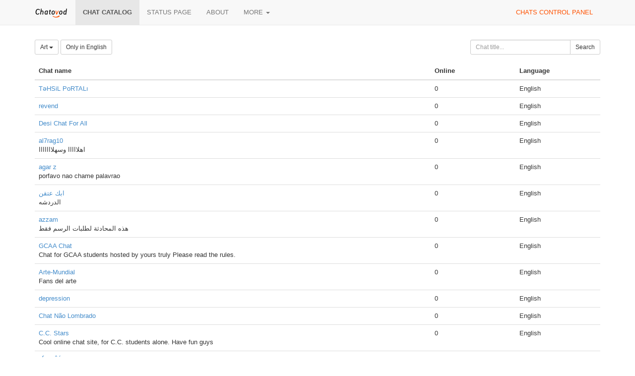

--- FILE ---
content_type: text/html;charset=UTF-8
request_url: https://chatovod.com/chats/?p=200&c=10
body_size: 4395
content:
<!DOCTYPE html>
<html lang="en" itemscope itemtype="http://schema.org/Product">
<head>
    <title>Chat catalog - Chatovod - create your chat!</title>
    <meta http-equiv="X-UA-Compatible" content="IE=edge,chrome=1">
    <meta name="viewport" content="width=device-width, initial-scale=1.0"/>
    <meta http-equiv="Content-Type" content="text/html; charset=UTF-8" />
    <link rel="shortcut icon" href="https://st1.chatovod.com/global/i/favicon.ico" />
    <meta http-equiv="expires" content="Wed, 16 Feb 1975 08:21:57 GMT" />

    <meta name="description" content="Chatovod - Boost engagement with a free multi-user chat for your website or as a standalone community!" />
        <meta name="keywords" content="chat, create chat, chat for a website, chat code, free chat, chat without registration, chatovod, widget, chat widget, ajax chat, chat service, minichat"/>

    <meta itemprop="name" content="Chat catalog - Chatovod - create your chat!">
    <meta itemprop="description" content="Chatovod - Boost engagement with a free multi-user chat for your website or as a standalone community!">
    <meta itemprop="image" content="https://st1.chatovod.com/global/i/logo/logo120x120white.png">

    <meta property="og:image" content="https://st1.chatovod.com/global/i/logo/logo200x200white.png" />
    <meta property="og:title" content="Chat catalog - Chatovod - create your chat!" />
    <meta property="og:description" content="Chatovod - Boost engagement with a free multi-user chat for your website or as a standalone community!" />
    <meta property="og:url" content="https://chatovod.com/" />
    <meta property="og:type" content="website" />
    <meta property="fb:admins" content="1368570686" />
    <link rel="canonical" href="https://chatovod.com/chats/" />

    <link href="//st1.chatovod.com/global/bootstrap-3.0.2/css/bootstrap.css" rel="stylesheet" />
    <link href="//st1.chatovod.com/global/css/global.css?3" rel="stylesheet" />
    <link href="//st1.chatovod.com/global/css/icons.css?3" rel="stylesheet" />
    <link href="//st1.chatovod.com/portal/css/global.css?5" rel="stylesheet" />
    <!--[if lt IE 9]>
    <script src="//st1.chatovod.com/global/js/respond.min.js"></script>
    <link href="//st1.chatovod.com/global/js/respond-proxy.html" id="respond-proxy" rel="respond-proxy" />
    <link href="/respond.proxy.gif" id="respond-redirect" rel="respond-redirect" />
    <script src="//st1.chatovod.com/global/js/respond.proxy.js"></script>
    <script src="//st1.chatovod.com/global/js/html5.js"></script>
    <![endif]-->
    <script src="//st1.chatovod.com/global/jquery/1.9.1/jquery.js" type="text/javascript"></script>
    <script src="//st1.chatovod.com/global/bootstrap-3.0.3/js/collapse.js" type="text/javascript"></script>
    <script src="//st1.chatovod.com/global/bootstrap-3.0.3/js/dropdown.js" type="text/javascript"></script>
    <script src="//st1.chatovod.com/global/js/jquery.cookie.js" type="text/javascript"></script>
    <script src="//st1.chatovod.com/global/js/global.js" type="text/javascript"></script>
    <meta name="google-site-verification" content="XHm66EMydc6k0IIvJ4Bs9b0wKwtap6cxcfeb1HlbLAs" />
    <meta name='yandex-verification' content='63946e180f274f6c' />
    <meta name='wmail-verification' content='ce774a8e3d089581' />
    <link rel="yandex-tableau-widget" href="//st1.chatovod.com/portal/js/manifest.json" />
    <!-- Global site tag (gtag.js) - Google Analytics -->
    <script async src="https://www.googletagmanager.com/gtag/js?id=G-KYGNEYZPCS"></script>
    <script>
        window.dataLayer = window.dataLayer || [];
        function gtag(){dataLayer.push(arguments);}
        gtag('js', new Date());

        gtag('config', 'G-KYGNEYZPCS');
    </script>
</head>
<body>

    <div class="pageWrapper">
        <header class="navbar navbar-default navbar-fixed-top topmenu" role="banner">
            <div class="container">
                <div class="navbar-header">
                    <button class="navbar-toggle" type="button" data-toggle="collapse" data-target=".topmenu .navbar-collapse">
                        <span class="sr-only">Toggle navigation</span>
                        <span class="icon-bar"></span>
                        <span class="icon-bar"></span>
                        <span class="icon-bar"></span>
                    </button>
                    <a href="/" class="navbar-brand"><img src="//st1.chatovod.com/global/i/logo_h20.png" alt="Chatovod.com"/></a>
                </div>
                <nav class="collapse navbar-collapse" role="navigation">
                    <ul class="nav navbar-nav">
                        <li class="active"><a href="/chats/">Chat catalog</a></li>
                        <li><a href="https://chatovod.instatus.com/" rel="nofollow">Status page</a></li>
                        <li><a href="/about/">About</a></li>
                        <li class="dropdown">
                            <a href="#" class="dropdown-toggle" data-toggle="dropdown">More <b class="caret"></b></a>
                            <ul class="dropdown-menu">
                                <li><a href="https://coins.chatovod.com/u/">Coins</a></li>
                                <li><a href="https://account.chatovod.com/u/">Account</a></li>
                                <li><a href="https://help.chatovod.com/">Help and support</a></li>
                                <li><a href="http://forum.chatovod.com/?lang=en">Forum</a></li>
                            </ul>
                        </li>
                    </ul>
                    <ul class="nav navbar-nav navbar-right">
                        <li><a href="https://admin.chatovod.com/" style="color:#FF5100;">Chats control panel</a></li>
                    </ul>
                </nav>
            </div>
        </header>
        <div class="container">
            <div class="content">
<style type="text/css">
        /* paginator */

    .chatSearchResult .paginator {
        display: table;
        margin: 0 auto;
    }
    .chatSearchResult .paginator > ul > li {
        float: left;
    }
    .chatSearchResult .paginator > ul > li.selected {
        font-weight: bold;
    }
    .chatSearchResult .paginator > ul > li > a, .chatSearchResult .paginator > ul > li > span {
        float: left;
        padding: 2px 10px;
        background-color: #eeeeee;
        color: #000;
    }
    .chatSearchResult .paginator > ul > li > span {
        padding: 2px 2px;
    }
    .chatSearchResult .paginator > ul > li.selected > a {
        /*color: #ffffff;*/
        background-color: #cccccc;
    }
    .chatSearchResult .paginator > ul > li > a:hover {
        text-decoration: none;
        background-color: #cccccc;
    }
</style>

<form method="get" action="" class="form-inline chatSearchForm" role="form">
    <fieldset>
        <input type="hidden" name="c" value="10"/>

        <div class="row">
            <div class="col-sm-9">
                <div class="btn-group">
                    <a class="btn dropdown-toggle btn-default btn-sm" data-toggle="dropdown" href="#">
                                    Art
                        <span class="caret"></span>
                    </a>
                    <ul class="dropdown-menu">
                        <li><a href="?c=0&amp;p=200">All categories</a></li>

                            <li><a href="?c=1&amp;p=200">Dating</a></li>
                            <li><a href="?c=2&amp;p=200">News</a></li>
                            <li><a href="?c=3&amp;p=200">Entertainment</a></li>
                            <li><a href="?c=16&amp;p=200">Radio</a></li>
                            <li><a href="?c=4&amp;p=200">Health & beauty</a></li>
                            <li><a href="?c=5&amp;p=200">Auto</a></li>
                            <li><a href="?c=6&amp;p=200">Sport</a></li>
                            <li><a href="?c=7&amp;p=200">Business</a></li>
                            <li><a href="?c=8&amp;p=200">Internet</a></li>
                            <li><a href="?c=9&amp;p=200">Free</a></li>
                            <li class="active"><a href="?c=10&amp;p=200">Art</a></li>
                            <li><a href="?c=11&amp;p=200">Paranormal</a></li>
                            <li><a href="?c=12&amp;p=200">Home & family</a></li>
                            <li><a href="?c=13&amp;p=200">Goods & services</a></li>
                            <li><a href="?c=14&amp;p=200">State and society</a></li>
                            <li><a href="?c=15&amp;p=200">Pets</a></li>
                    </ul>
                </div>
                <input type="hidden" name="l" value=""/>
                <a href="?l=en&amp;p=200&amp;c=10" class="btn btn-default btn-sm">Only in English</a>

            </div>
            <div class="col-sm-3">
                <div class="input-group"><input id="title" type="text" class="form-control input-sm" name="t" placeholder="Chat title..." maxlength="30" value=""/><span class="input-group-btn"><button class="btn btn-default btn-sm" type="submit"><i class="icon-search"></i> Search</button></span></div>
            </div>

        </div>

        
    </fieldset>
</form>


    <div class="chatSearchResult">

        <table class="table">
            <thead>
            <tr>
                <th width="70%">Chat name</th>
                <th width="15%">Online</th>
                    <th width="15%">Language</th>
            </tr>
            </thead>
            <tbody>
                <tr>
                    <td>
                        <span>
                                <a href="https://tehsil.chatovod.com" target="_blank">TəHSiL PoRTALı</a>
                        </span>
                        
                    </td>
                    <td>0</td>
                        <td>
                                English
                        </td>
                </tr>
                <tr>
                    <td>
                        <span>
                                <a href="https://revend.chatovod.com" target="_blank">revend</a>
                        </span>
                        
                    </td>
                    <td>0</td>
                        <td>
                                English
                        </td>
                </tr>
                <tr>
                    <td>
                        <span>
                                <a href="https://desisexchatforall.chatovod.com" target="_blank">Desi Chat For All </a>
                        </span>
                        
                    </td>
                    <td>0</td>
                        <td>
                                English
                        </td>
                </tr>
                <tr>
                    <td>
                        <span>
                                <a href="https://nonoob.chatovod.com" target="_blank">al7rag10</a>
                        </span>
                        
                            <br/>اهلااااا وسهلااااااا
                    </td>
                    <td>0</td>
                        <td>
                                English
                        </td>
                </tr>
                <tr>
                    <td>
                        <span>
                                <a href="https://amniccccc.chatovod.com" target="_blank">agar z</a>
                        </span>
                        
                            <br/>porfavo nao chame palavrao
                    </td>
                    <td>0</td>
                        <td>
                                English
                        </td>
                </tr>
                <tr>
                    <td>
                        <span>
                                <a href="https://Nasser1.chatovod.com" target="_blank">ابك عتقن </a>
                        </span>
                        
                            <br/>الدردشه
                    </td>
                    <td>0</td>
                        <td>
                                English
                        </td>
                </tr>
                <tr>
                    <td>
                        <span>
                                <a href="https://azzam.chatovod.com" target="_blank">azzam</a>
                        </span>
                        
                            <br/>هذه المحادثة لطلبات الرسم فقط
                    </td>
                    <td>0</td>
                        <td>
                                English
                        </td>
                </tr>
                <tr>
                    <td>
                        <span>
                                <a href="https://gcaachat.chatovod.com" target="_blank">GCAA Chat</a>
                        </span>
                        
                            <br/>Chat for GCAA students hosted by yours truly 
 Please read the rules.
                    </td>
                    <td>0</td>
                        <td>
                                English
                        </td>
                </tr>
                <tr>
                    <td>
                        <span>
                                <a href="https://arte-argentina-mundo.chatovod.com" target="_blank">Arte-Mundial</a>
                        </span>
                        
                            <br/>Fans del arte
                    </td>
                    <td>0</td>
                        <td>
                                English
                        </td>
                </tr>
                <tr>
                    <td>
                        <span>
                                <a href="https://sadstories.chatovod.com" target="_blank">depression</a>
                        </span>
                        
                    </td>
                    <td>0</td>
                        <td>
                                English
                        </td>
                </tr>
                <tr>
                    <td>
                        <span>
                                <a href="https://grupodeestudosjamaic.chatovod.com" target="_blank">Chat Não Lombrado</a>
                        </span>
                        
                    </td>
                    <td>0</td>
                        <td>
                                English
                        </td>
                </tr>
                <tr>
                    <td>
                        <span>
                                <a href="https://c-c-chat.chatovod.com" target="_blank">C.C. Stars </a>
                        </span>
                        
                            <br/>Cool online chat site, for C.C. students alone. Have fun guys 

                    </td>
                    <td>0</td>
                        <td>
                                English
                        </td>
                </tr>
                <tr>
                    <td>
                        <span>
                                <a href="https://clanjkelmaspro.chatovod.com" target="_blank">Ƈlαη ĴЌ</a>
                        </span>
                        
                            <br/>вιεηvεηι∂σ αℓ cℓαη Ƈlαη ĴЌ
яεgιsтяαтε ραяα яεvεηтαя sεяvεяs

                    </td>
                    <td>0</td>
                        <td>
                                English
                        </td>
                </tr>
                <tr>
                    <td>
                        <span>
                                <a href="https://roleplaylovers.chatovod.com" target="_blank">Roleplay Private Chat Room</a>
                        </span>
                        
                            <br/>This is for any fellow roleplayers who are passionate about Literate, Smut, Yuri, anf Futa based roleplays. Be yourself and let the creativity flow.
                    </td>
                    <td>0</td>
                        <td>
                                English
                        </td>
                </tr>
                <tr>
                    <td>
                        <span>
                                <a href="https://gaeclan.chatovod.com" target="_blank">⟪GΛΣ⟫ Clan chat</a>
                        </span>
                        
                            <br/>⟪GΛΣ⟫ Clan chat. Group of Agar.io Elites. We play AgarList.com / Alis.io, Gota.io, Agar.io, and more!
                    </td>
                    <td>0</td>
                        <td>
                                English
                        </td>
                </tr>
                <tr>
                    <td>
                        <span>
                                <a href="https://bwp-chatroom.chatovod.com" target="_blank">BWP Chatroom</a>
                        </span>
                        
                    </td>
                    <td>0</td>
                        <td>
                                English
                        </td>
                </tr>
                <tr>
                    <td>
                        <span>
                                <a href="https://mbroggi123friends.chatovod.com" target="_blank">FRIENDS INTERNATIONAL CHAT</a>
                        </span>
                        
                            <br/>hola amigos soy kyle benter en institut moises broggi espero que os guste el chat i siempre o casi siempre estare conectado

                    </td>
                    <td>0</td>
                        <td>
                                English
                        </td>
                </tr>
                <tr>
                    <td>
                        <span>
                                <a href="https://valorfun.chatovod.com" target="_blank">Valorfun Chat</a>
                        </span>
                        
                            <br/>Chat for fans of Valorfun Co.
                    </td>
                    <td>0</td>
                        <td>
                                English
                        </td>
                </tr>
                <tr>
                    <td>
                        <span>
                                <a href="https://meopau.chatovod.com" target="_blank"> ⒸⓁⒶⓃ ???</a>
                        </span>
                        
                            <br/>LV 55 PARA ARRIBA 
                    </td>
                    <td>0</td>
                        <td>
                                English
                        </td>
                </tr>
                <tr>
                    <td>
                        <span>
                                <a href="https://vsetvorchestvo.chatovod.com" target="_blank">ВсеТворчество</a>
                        </span>
                        
                            <br/>Для творческих людей
                    </td>
                    <td>0</td>
                        <td>
                                Русский
                        </td>
                </tr>
            </tbody>
        </table>



    <div class="paginator clearfix">
        <ul class="list-unstyled">
<li><a href="?p=0&amp;c=10">1</a></li>
                    <li><span>...</span></li>

<li><a href="?p=100&amp;c=10">6</a></li>
<li><a href="?p=120&amp;c=10">7</a></li>
<li><a href="?p=140&amp;c=10">8</a></li>
<li><a href="?p=160&amp;c=10">9</a></li>
<li><a href="?p=180&amp;c=10">10</a></li>
<li class="selected"><a href="?p=200&amp;c=10">11</a></li>
<li><a href="?p=220&amp;c=10">12</a></li>
<li><a href="?p=240&amp;c=10">13</a></li>
<li><a href="?p=260&amp;c=10">14</a></li>
<li><a href="?p=280&amp;c=10">15</a></li>
<li><a href="?p=300&amp;c=10">16</a></li>
        </ul>
    </div>
    </div>

            </div>
        </div>
    </div>
    <footer class="pageFooter">
        <div class="container">
            <div class="language">
                <span class="glyphicon glyphicon-globe"></span> <select>
                <option data-lang="en" selected="selected" value="/chats/?p=200&amp;c=10">English</option>
                <option data-lang="ru" value="/ru/chats/?p=200&amp;c=10">Русский</option>
                <option data-lang="az" value="/az/chats/?p=200&amp;c=10">Azərbaycan</option>
                <option data-lang="tr" value="/tr/chats/?p=200&amp;c=10">Türk</option>
                <option data-lang="tt" value="/tt/chats/?p=200&amp;c=10">Tatarça</option>
                <option data-lang="es" value="/es/chats/?p=200&amp;c=10">Español</option>
                <option data-lang="nl" value="/nl/chats/?p=200&amp;c=10">Nederlands</option>
                <option data-lang="hu" value="/hu/chats/?p=200&amp;c=10">Hungarian</option>
                <option data-lang="ro" value="/ro/chats/?p=200&amp;c=10">Romanian</option>
                <option data-lang="pl" value="/pl/chats/?p=200&amp;c=10">Polski</option>
            </select>
            </div>
            <div class="copyright">
                <p>&copy; 2026 Chatovod</p>
                <p><span class="glyphicon glyphicon-signal"></span> 
Online <span title="1,345 entered chats">1,978</span> of 1,694,869 users in 178,162 chats
</p>
                <p><a href="/terms/">Terms of use</a> &middot; <a href="/privacy/">Privacy policy</a></p>
            </div>
        </div>
    </footer>
</body>
</html>


--- FILE ---
content_type: text/css
request_url: https://st1.chatovod.com/global/css/icons.css?3
body_size: 546
content:
/* openid icons */
.vk16Icon {
    width: 16px;
    height: 16px;
    background-color: transparent;
    background-repeat: no-repeat;
    background-image: url(../i/openid/vk.png); /** sprite-ref: widgeticons; */
}
.od16Icon {
    width: 16px;
    height: 16px;
    background-color: transparent;
    background-repeat: no-repeat;
    background-image: url(../i/openid/od.png); /** sprite-ref: widgeticons; */
}
.ma16Icon {
    width: 16px;
    height: 16px;
    background-color: transparent;
    background-repeat: no-repeat;
    background-image: url(../i/openid/ma.png); /** sprite-ref: widgeticons; */
}
.ya16Icon {
    width: 16px;
    height: 16px;
    background-color: transparent;
    background-repeat: no-repeat;
    background-image: url(../i/openid/ya.png); /** sprite-ref: widgeticons; */
}
.go16Icon {
    width: 16px;
    height: 16px;
    background-color: transparent;
    background-repeat: no-repeat;
    background-image: url(../i/openid/go.png); /** sprite-ref: widgeticons; */
}
.fb16Icon {
    width: 16px;
    height: 16px;
    background-color: transparent;
    background-repeat: no-repeat;
    background-image: url(../i/openid/fb.png); /** sprite-ref: widgeticons; */
}
.tw16Icon {
    width: 16px;
    height: 16px;
    background-color: transparent;
    background-repeat: no-repeat;
    background-image: url(../i/openid/tw.png); /** sprite-ref: widgeticons; */
}
.ch16Icon {
    width: 16px;
    height: 16px;
    background-color: transparent;
    background-repeat: no-repeat;
    background-image: url(../i/openid/ch.png); /** sprite-ref: widgeticons; */
}
.ex16Icon {
    width: 16px;
    height: 16px;
    background-color: transparent;
    background-repeat: no-repeat;
    background-image: url(../i/openid/ex.png); /** sprite-ref: widgeticons; */
}
.lj16Icon {
    width: 16px;
    height: 16px;
    background-color: transparent;
    background-repeat: no-repeat;
    background-image: url(../i/openid/lj.png); /** sprite-ref: widgeticons; */
}
.coins16Icon {
    width: 16px;
    height: 16px;
    background-color: transparent;
    background-repeat: no-repeat;
    background-image: url(../i/icons/coins.png); /** sprite-ref: widgeticons; */
}
.tg16Icon {
    width: 16px;
    height: 16px;
    background-color: transparent;
    background-repeat: no-repeat;
    background-image: url(../i/openid/tg32.png);
    background-size: contain;
}
/* 24 icons */
.inlineIcon {
    display: inline-block;
}
i.emailIcon {
    width: 24px;
    height: 24px;
    line-height: 24px;
    background-color: transparent;
    background-repeat: no-repeat;
    background-image: url(../i/openid/24/email.svg);
    background-position: center;
}
i.vkIcon {
    width: 24px;
    height: 24px;
    line-height: 24px;
    background-color: transparent;
    background-repeat: no-repeat;
    background-image: url(../i/openid/24/vk.png); /** sprite-ref: globalicons; */
}
i.odIcon {
    width: 24px;
    height: 24px;
    line-height: 24px;
    background-color: transparent;
    background-repeat: no-repeat;
    background-image: url(../i/openid/24/od.png); /** sprite-ref: globalicons; */
}
i.googleIcon {
    width: 24px;
    height: 24px;
    line-height: 24px;
    background-color: transparent;
    background-repeat: no-repeat;
    background-image: url(../i/openid/24/google.svg);
    background-size: 24px 24px;
}
i.fbIcon {
    width: 24px;
    height: 24px;
    line-height: 24px;
    background-color: transparent;
    background-repeat: no-repeat;
    background-image: url(../i/openid/24/fb.png); /** sprite-ref: globalicons; */
}
i.maIcon {
    width: 24px;
    height: 24px;
    line-height: 24px;
    background-color: transparent;
    background-repeat: no-repeat;
    background-image: url(../i/openid/24/ma.png); /** sprite-ref: globalicons; */
}
i.yaIcon {
    width: 24px;
    height: 24px;
    line-height: 24px;
    background-color: transparent;
    background-repeat: no-repeat;
    background-image: url(../i/openid/24/ya.png); /** sprite-ref: globalicons; */
}
i.twIcon {
    width: 24px;
    height: 24px;
    line-height: 24px;
    background-color: transparent;
    background-repeat: no-repeat;
    background-image: url(../i/openid/24/tw.png); /** sprite-ref: globalicons; */
}

/* others */
i.coinIcon {
    width: 7px;
    height: 10px;
    line-height: 10px;
    margin-top: 3px;
    background-color: transparent;
    background-repeat: no-repeat;
    background-image: url(../i/icons/coin.png); /** sprite-ref: globalicons; */
}
i.languageIcon {
    width: 14px;
    height: 14px;
    line-height: 14px;
    margin-top: 2px;
    background-color: transparent;
    background-repeat: no-repeat;
    background-image: url(../../global/i/language.png); /** sprite-ref: globalicons; */
}

.moreOptionsIcon {
    width: 24px;
    height: 24px;
    background-color: transparent;
    background-repeat: no-repeat;
    background-image: url(../i/openid/24/more-options.svg);
    background-position: center;
    background-size: 20px 20px;
}
